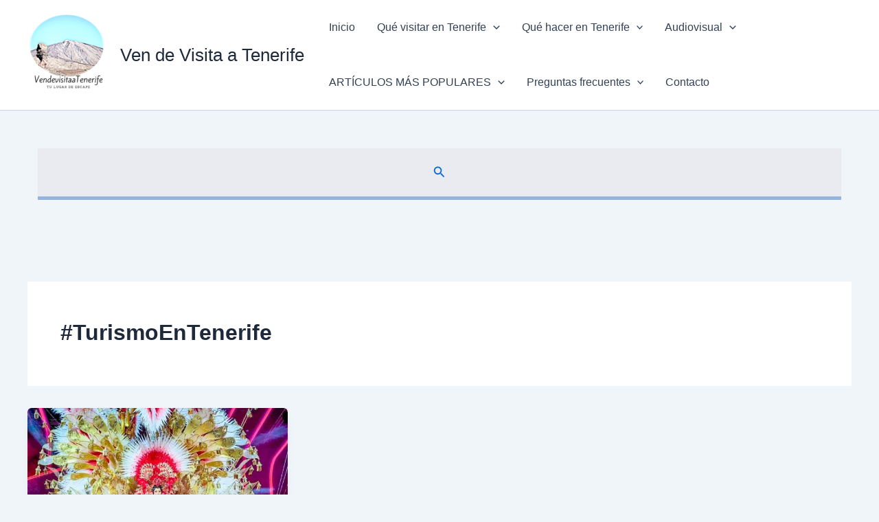

--- FILE ---
content_type: text/html; charset=utf-8
request_url: https://www.google.com/recaptcha/api2/aframe
body_size: 267
content:
<!DOCTYPE HTML><html><head><meta http-equiv="content-type" content="text/html; charset=UTF-8"></head><body><script nonce="5v-8PjsFBFITthewAPhCZA">/** Anti-fraud and anti-abuse applications only. See google.com/recaptcha */ try{var clients={'sodar':'https://pagead2.googlesyndication.com/pagead/sodar?'};window.addEventListener("message",function(a){try{if(a.source===window.parent){var b=JSON.parse(a.data);var c=clients[b['id']];if(c){var d=document.createElement('img');d.src=c+b['params']+'&rc='+(localStorage.getItem("rc::a")?sessionStorage.getItem("rc::b"):"");window.document.body.appendChild(d);sessionStorage.setItem("rc::e",parseInt(sessionStorage.getItem("rc::e")||0)+1);localStorage.setItem("rc::h",'1769018410469');}}}catch(b){}});window.parent.postMessage("_grecaptcha_ready", "*");}catch(b){}</script></body></html>

--- FILE ---
content_type: application/javascript; charset=utf-8
request_url: https://fundingchoicesmessages.google.com/f/AGSKWxW7uj6HLcGltpUa6SbVLi5HEcw5uNrG8C4afK81DY2zyF8yYM-gtJQXip_eth1TMSJeH2cW065Yn6qa2dRumJNl0d-CPNhN4yJ0FG9KPABzqZH3XNXZg5OBhCoR4kR_T5UQ06w7i-FPtHwvFIGkw2i97K5Jsvu_2efj6_jVendR3Mgksj9iFwHjJ2Ip/_-ads3.htm/ad-amz./ad/live-/ignite.partnerembed.js/advolatility.
body_size: -1291
content:
window['28ac9fd6-3e8b-498a-9af7-e28dff951bdf'] = true;